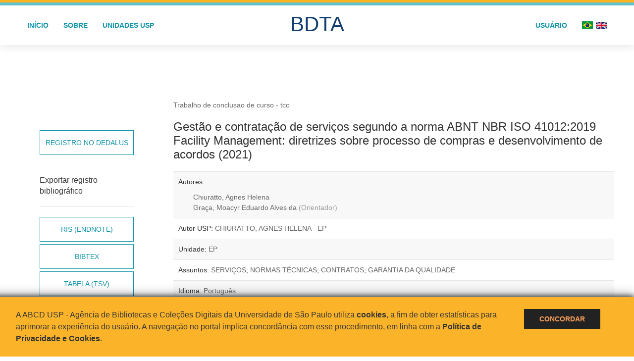

--- FILE ---
content_type: text/html; charset=UTF-8
request_url: https://bdta.abcd.usp.br/single.php?_id=003070784&locale=pt_BR&locale=pt_BR
body_size: 7250
content:

<!DOCTYPE html>
<html lang="pt-br" dir="ltr">
<head>
<link rel="canonical" href="https://bdta.abcd.usp.br/item/003070784" />
    <!-- Altmetric Script -->
    <script type='text/javascript' src='https://d1bxh8uas1mnw7.cloudfront.net/assets/embed.js'></script>

    <!-- PlumX Script -->
    <script src="https://cdn.plu.mx/widget-popup.js" integrity="sha256-AXguJKYxgZY9FzwZE8U8EZxUQjcYT6iSQLLGiZTVW84=" crossorigin="anonymous"></script>

      
    <link rel="shortcut icon" href="https://bdta.abcd.usp.br/inc/images/faviconUSP.ico" type="image/x-icon">

    <script src="https://bdta.abcd.usp.br/inc/js/jquery.min.js"></script>
    <script src="https://bdta.abcd.usp.br/inc/js/jquery-ui.js"></script>
    <link rel="stylesheet" href="https://bdta.abcd.usp.br/inc/js/jquery-ui.css">
    <script src="https://bdta.abcd.usp.br/inc/js/jquery.form-validator.min.js"></script>

    <!-- Uikit - Local -->
    <link rel="stylesheet" href="https://bdta.abcd.usp.br/inc/uikit/css/uikit.min.css" />
    <script src="https://bdta.abcd.usp.br/inc/uikit/js/uikit.min.js"></script>
    <script src="https://bdta.abcd.usp.br/inc/uikit/js/uikit-icons.min.js"></script>
    <script src="https://bdta.abcd.usp.br/inc/js/visualizar-pdf-mobile.js"></script>

    <!-- USP Custom -->
    <link rel="stylesheet" href="https://bdta.abcd.usp.br/inc/css/style.css">

    <meta name="viewport" content="width=device-width, initial-scale=1">

    <script src="https://js.hcaptcha.com/1/api.js" async defer></script>
    
        
    <meta name="citation_title" content="Gestão e contratação de serviços segundo a norma ABNT NBR ISO 41012:2019 Facility Management: diretrizes sobre processo de compras e desenvolvimento de acordos">
    <meta name="citation_author" content="Chiuratto, Agnes Helena">
    <meta name="citation_author" content="Graça, Moacyr Eduardo Alves da">
    <meta name="citation_publication_date" content="2021">
    <meta name="citation_pdf_url" content="https://bdta.abcd.usp.br/directbitstream/492dda98-3be9-4bac-bb5f-0d6ba7558092/AgnesHelenaChiuratto+MBAPCC.pdf">
    <meta name="citation_abstract_html_url" content="https://bdta.abcd.usp.br/item/003070784">

    <title>BDTA USP - Detalhe do registro: Gestão e contratação de serviços segundo a norma ABNT NBR ISO 41012:2019 Facility Management: diretrizes sobre processo de compras e desenvolvimento de acordos</title>

    
</head>
<body onload="checkMobileUpdateURL();" style="min-height: 45em; position: relative;">
        <!-- Global site tag (gtag.js) - Google Analytics-->
<script async src="https://www.googletagmanager.com/gtag/js?id=UA-62343638-1"></script>
<script>
  window.dataLayer = window.dataLayer || [];
  function gtag(){dataLayer.push(arguments);}
  gtag('js', new Date());

  gtag('config', 'UA-62343638-1');
</script>

<script async src="https://www.googletagmanager.com/gtag/js?id=G-VCJTCE2VYE"></script>
<script>
  window.dataLayer = window.dataLayer || [];
  function gtag(){dataLayer.push(arguments);}
  gtag('js', new Date());

  gtag('config', 'G-VCJTCE2VYE');
</script>

<div style="height: 0.3em; background: #fcb421;"></div>
<div style="height: 0.4em; background: #64c4d2;"></div>
<div class="uk-card uk-card-default" >
<div class="uk-visible@m">
    <div id="menu" class="uk-container uk-navbar-container uk-margin uk-navbar-transparent" uk-navbar="dropbar: true; dropbar-mode: push; mode: click" uk-navbar>
        <div class="uk-navbar-left">
            <ul class="uk-navbar-nav uk-link-text">
                <li class="uk-active"><a class="uk-link-heading" href="https://bdta.abcd.usp.br/index.php">Início</a></li>
                <li class="uk-active">
                    <a href="https://bdta.abcd.usp.br/sobre.php">Sobre</a>
                </li>
                <li class="uk-active">
                    <a href="#modal-full" uk-toggle>Unidades USP</a>

                    <div id="modal-full" class="uk-modal-full" uk-modal>
                        <div class="uk-modal-dialog uk-modal-body">
                            <button class="uk-modal-close-full uk-close-large" type="button" uk-close></button>
                            <div class="uk-grid-collapse uk-child-width-1-4@s uk-flex-middle" uk-grid>
                                <div class="uk-background-cover" style="background-image: url('https://bdta.abcd.usp.br/inc/images/PracaDoRelogio-MarcosSantos.jpg');" uk-height-viewport></div>
                                <div class="uk-padding">
                                    <h3>Unidades USP</h3>
                                    				    					                                                                                        <a href="https://bdta.abcd.usp.br/result.php?filter[]=unidadeUSP:&quot;EACH&quot;" class="uk-text-small" style="color:#333">
                                                Escola de Artes, Ciências e Humanidades (EACH)                                            </a>
                                            <br/>
                                            					 
                                    					                                                                                        <a href="https://bdta.abcd.usp.br/result.php?filter[]=unidadeUSP:&quot;ECA&quot;" class="uk-text-small" style="color:#333">
                                                Escola de Comunicações e Artes (ECA)                                            </a>
                                            <br/>
                                            					 
                                    					                                                                                        <a href="https://bdta.abcd.usp.br/result.php?filter[]=unidadeUSP:&quot;EE&quot;" class="uk-text-small" style="color:#333">
                                                Escola de Enfermagem (EE)                                            </a>
                                            <br/>
                                            					 
                                    					                                                                                        <a href="https://bdta.abcd.usp.br/result.php?filter[]=unidadeUSP:&quot;EERP&quot;" class="uk-text-small" style="color:#333">
                                                Escola de Enfermagem de Ribeirão Preto (EERP)                                            </a>
                                            <br/>
                                            					 
                                    					                                                                                        <a href="https://bdta.abcd.usp.br/result.php?filter[]=unidadeUSP:&quot;EEFE&quot;" class="uk-text-small" style="color:#333">
                                                Escola de Educação Física e Esporte (EEFE)                                            </a>
                                            <br/>
                                            					 
                                    					                                                                                        <a href="https://bdta.abcd.usp.br/result.php?filter[]=unidadeUSP:&quot;EEFERP&quot;" class="uk-text-small" style="color:#333">
                                                Escola de Educação Física e Esporte de Ribeirão Preto (EEFERP)                                            </a>
                                            <br/>
                                            					 
                                    					                                                                                        <a href="https://bdta.abcd.usp.br/result.php?filter[]=unidadeUSP:&quot;EEL&quot;" class="uk-text-small" style="color:#333">
                                                Escola de Engenharia de Lorena (EEL)                                            </a>
                                            <br/>
                                            					 
                                    					                                                                                        <a href="https://bdta.abcd.usp.br/result.php?filter[]=unidadeUSP:&quot;EESC&quot;" class="uk-text-small" style="color:#333">
                                                Escola de Engenharia de São Carlos (EESC)                                            </a>
                                            <br/>
                                            					 
                                    					                                                                                        <a href="https://bdta.abcd.usp.br/result.php?filter[]=unidadeUSP:&quot;EP&quot;" class="uk-text-small" style="color:#333">
                                                Escola Politécnica (EP)                                            </a>
                                            <br/>
                                            					 
                                    					                                                                                        <a href="https://bdta.abcd.usp.br/result.php?filter[]=unidadeUSP:&quot;ESALQ&quot;" class="uk-text-small" style="color:#333">
                                                Escola Superior de Agricultura Luiz de Queiroz (ESALQ)                                            </a>
                                            <br/>
                                            					 
                                    					                                                                                        <a href="https://bdta.abcd.usp.br/result.php?filter[]=unidadeUSP:&quot;FAU&quot;" class="uk-text-small" style="color:#333">
                                                Faculdade de Arquitetura e Urbanismo (FAU)                                            </a>
                                            <br/>
                                            					 
                                    					                                                                                        <a href="https://bdta.abcd.usp.br/result.php?filter[]=unidadeUSP:&quot;FCF&quot;" class="uk-text-small" style="color:#333">
                                                Faculdade de Ciências Farmacêuticas (FCF)                                            </a>
                                            <br/>
                                            					 
                                    					                                                                                        <a href="https://bdta.abcd.usp.br/result.php?filter[]=unidadeUSP:&quot;FCFRP&quot;" class="uk-text-small" style="color:#333">
                                                Faculdade de Ciências Farmacêuticas de Ribeirão Preto (FCFRP)                                            </a>
                                            <br/>
                                            					 
                                    					                                                                                        <a href="https://bdta.abcd.usp.br/result.php?filter[]=unidadeUSP:&quot;FD&quot;" class="uk-text-small" style="color:#333">
                                                Faculdade de Direito (FD)                                            </a>
                                            <br/>
                                            					 
                                    					                                                                                        <a href="https://bdta.abcd.usp.br/result.php?filter[]=unidadeUSP:&quot;FDRP&quot;" class="uk-text-small" style="color:#333">
                                                Faculdade de Direito de Ribeirão Preto (FDRP)                                            </a>
                                            <br/>
                                            					 
                                    					                                                                                        <a href="https://bdta.abcd.usp.br/result.php?filter[]=unidadeUSP:&quot;FEA&quot;" class="uk-text-small" style="color:#333">
                                                Faculdade de Economia, Administração, Contabilidade e Atuária (FEA)                                            </a>
                                            <br/>
                                            					 
                                    					                                                                                        <a href="https://bdta.abcd.usp.br/result.php?filter[]=unidadeUSP:&quot;FEARP&quot;" class="uk-text-small" style="color:#333">
                                                Faculdade de Economia, Administração e Contabilidade de Ribeirão Preto (FEARP)                                            </a>
                                            <br/>
                                            					 
                                    					                                                                                        <a href="https://bdta.abcd.usp.br/result.php?filter[]=unidadeUSP:&quot;FE&quot;" class="uk-text-small" style="color:#333">
                                                Faculdade de Educação (FE)                                            </a>
                                            <br/>
                                                                                            </div>
                                                <div class="uk-padding">
					    					 
                                    					                                                                                        <a href="https://bdta.abcd.usp.br/result.php?filter[]=unidadeUSP:&quot;FFCLRP&quot;" class="uk-text-small" style="color:#333">
                                                Faculdade de Filosofia, Ciências e Letras de Ribeirão Preto (FFCLRP)                                            </a>
                                            <br/>
                                            					 
                                    					                                                                                        <a href="https://bdta.abcd.usp.br/result.php?filter[]=unidadeUSP:&quot;FFLCH&quot;" class="uk-text-small" style="color:#333">
                                                Faculdade de Filosofia, Letras e Ciências Humanas (FFLCH)                                            </a>
                                            <br/>
                                            					 
                                    					                                                                                        <a href="https://bdta.abcd.usp.br/result.php?filter[]=unidadeUSP:&quot;FM&quot;" class="uk-text-small" style="color:#333">
                                                Faculdade de Medicina (FM)                                            </a>
                                            <br/>
                                            					 
                                    					                                                                                        <a href="https://bdta.abcd.usp.br/result.php?filter[]=unidadeUSP:&quot;FMRP&quot;" class="uk-text-small" style="color:#333">
                                                Faculdade de Medicina de Ribeirão Preto (FMRP)                                            </a>
                                            <br/>
                                            					 
                                    					                                                                                        <a href="https://bdta.abcd.usp.br/result.php?filter[]=unidadeUSP:&quot;FMVZ&quot;" class="uk-text-small" style="color:#333">
                                                Faculdade de Medicina Veterinária e Zootecnia (FMVZ)                                            </a>
                                            <br/>
                                            					 
                                    					                                                                                        <a href="https://bdta.abcd.usp.br/result.php?filter[]=unidadeUSP:&quot;FO&quot;" class="uk-text-small" style="color:#333">
                                                Faculdade de Odontologia (FO)                                            </a>
                                            <br/>
                                            					 
                                    					                                                                                        <a href="https://bdta.abcd.usp.br/result.php?filter[]=unidadeUSP:&quot;FOB&quot;" class="uk-text-small" style="color:#333">
                                                Faculdade de Odontologia de Bauru (FOB)                                            </a>
                                            <br/>
                                            					 
                                    					                                                                                        <a href="https://bdta.abcd.usp.br/result.php?filter[]=unidadeUSP:&quot;FORP&quot;" class="uk-text-small" style="color:#333">
                                                Faculdade de Odontologia de Ribeirão Preto (FORP)                                            </a>
                                            <br/>
                                            					 
                                    					                                                                                        <a href="https://bdta.abcd.usp.br/result.php?filter[]=unidadeUSP:&quot;FSP&quot;" class="uk-text-small" style="color:#333">
                                                Faculdade de Saúde Pública (FSP)                                            </a>
                                            <br/>
                                            					 
                                    					                                                                                        <a href="https://bdta.abcd.usp.br/result.php?filter[]=unidadeUSP:&quot;FZEA&quot;" class="uk-text-small" style="color:#333">
                                                Faculdade de Zootecnia e Engenharia de Alimentos (FZEA)                                            </a>
                                            <br/>
                                            					 
                                    					                                                                                        <a href="https://bdta.abcd.usp.br/result.php?filter[]=unidadeUSP:&quot;IAU&quot;" class="uk-text-small" style="color:#333">
                                                Instituto de Arquitetura e Urbanismo (IAU)                                            </a>
                                            <br/>
                                            					 
                                    					                                                                                        <a href="https://bdta.abcd.usp.br/result.php?filter[]=unidadeUSP:&quot;IAG&quot;" class="uk-text-small" style="color:#333">
                                                Instituto de Astronomia, Geofísica e Ciências Atmosféricas (IAG)                                            </a>
                                            <br/>
                                            					 
                                    					                                                                                        <a href="https://bdta.abcd.usp.br/result.php?filter[]=unidadeUSP:&quot;IB&quot;" class="uk-text-small" style="color:#333">
                                                Instituto de Biociências (IB)                                            </a>
                                            <br/>
                                            					 
                                    					                                                                                        <a href="https://bdta.abcd.usp.br/result.php?filter[]=unidadeUSP:&quot;ICB&quot;" class="uk-text-small" style="color:#333">
                                                Instituto de Ciências Biomédicas (ICB)                                            </a>
                                            <br/>
                                            					 
                                    					                                                                                        <a href="https://bdta.abcd.usp.br/result.php?filter[]=unidadeUSP:&quot;ICMC&quot;" class="uk-text-small" style="color:#333">
                                                Instituto de Ciências Matemáticas e de Computação (ICMC)                                            </a>
                                            <br/>
                                            					 
                                    					                                                                                        <a href="https://bdta.abcd.usp.br/result.php?filter[]=unidadeUSP:&quot;IF&quot;" class="uk-text-small" style="color:#333">
                                                Instituto de Física (IF)                                            </a>
                                            <br/>
                                            					 
                                    					                                                                                        <a href="https://bdta.abcd.usp.br/result.php?filter[]=unidadeUSP:&quot;IFSC&quot;" class="uk-text-small" style="color:#333">
                                                Instituto de Física de São Carlos (IFSC)                                            </a>
                                            <br/>
                                            					 
                                    					                                                                                        <a href="https://bdta.abcd.usp.br/result.php?filter[]=unidadeUSP:&quot;IGC&quot;" class="uk-text-small" style="color:#333">
                                                Instituto de Geociências (IGc)                                            </a>
                                            <br/>
                                                                                            </div>
                                                <div class="uk-padding">
					    					 
                                    					                                                                                        <a href="https://bdta.abcd.usp.br/result.php?filter[]=unidadeUSP:&quot;IME&quot;" class="uk-text-small" style="color:#333">
                                                Instituto de Matemática e Estatística (IME)                                            </a>
                                            <br/>
                                            					 
                                    					                                                                                        <a href="https://bdta.abcd.usp.br/result.php?filter[]=unidadeUSP:&quot;IMT&quot;" class="uk-text-small" style="color:#333">
                                                Instituto de Medicina Tropical de São Paulo (IMT)                                            </a>
                                            <br/>
                                            					 
                                    					                                                                                        <a href="https://bdta.abcd.usp.br/result.php?filter[]=unidadeUSP:&quot;IP&quot;" class="uk-text-small" style="color:#333">
                                                Instituto de Psicologia (IP)                                            </a>
                                            <br/>
                                            					 
                                    					                                                                                        <a href="https://bdta.abcd.usp.br/result.php?filter[]=unidadeUSP:&quot;IQ&quot;" class="uk-text-small" style="color:#333">
                                                Instituto de Química (IQ)                                            </a>
                                            <br/>
                                            					 
                                    					                                                                                        <a href="https://bdta.abcd.usp.br/result.php?filter[]=unidadeUSP:&quot;IQSC&quot;" class="uk-text-small" style="color:#333">
                                                Instituto de Química de São Carlos (IQSC)                                            </a>
                                            <br/>
                                            					 
                                    					                                                                                        <a href="https://bdta.abcd.usp.br/result.php?filter[]=unidadeUSP:&quot;IRI&quot;" class="uk-text-small" style="color:#333">
                                                Instituto de Relações Internacionais (IRI)                                            </a>
                                            <br/>
                                            					 
                                    					                                                                                        <a href="https://bdta.abcd.usp.br/result.php?filter[]=unidadeUSP:&quot;IO&quot;" class="uk-text-small" style="color:#333">
                                                Instituto Oceanográfico (IO)                                            </a>
                                            <br/>
                                            					 
                                    					                                                                                        <a href="https://bdta.abcd.usp.br/result.php?filter[]=unidadeUSP:&quot;CEBIMAR&quot;" class="uk-text-small" style="color:#333">
                                                Centro de Biologia Marinha (CEBIMAR)                                            </a>
                                            <br/>
                                            					 
                                    					 
                                    					                                                                                        <a href="https://bdta.abcd.usp.br/result.php?filter[]=unidadeUSP:&quot;CENA&quot;" class="uk-text-small" style="color:#333">
                                                Centro de Energia Nuclear na Agricultura (CENA)                                            </a>
                                            <br/>
                                            					 
                                    					 
                                    					 
                                    					                                                                                        <a href="https://bdta.abcd.usp.br/result.php?filter[]=unidadeUSP:&quot;IEE&quot;" class="uk-text-small" style="color:#333">
                                                Instituto de Energia e Ambiente (IEE)                                            </a>
                                            <br/>
                                            					 
                                    					 
                                    					                                                                                        <a href="https://bdta.abcd.usp.br/result.php?filter[]=unidadeUSP:&quot;MAE&quot;" class="uk-text-small" style="color:#333">
                                                Museu de Arqueologia e Etnologia (MAE)                                            </a>
                                            <br/>
                                            					 
                                    					                                                                                        <a href="https://bdta.abcd.usp.br/result.php?filter[]=unidadeUSP:&quot;MAC&quot;" class="uk-text-small" style="color:#333">
                                                Museu de Arte Contemporânea (MAC)                                            </a>
                                            <br/>
                                            					 
                                    					                                                                                        <a href="https://bdta.abcd.usp.br/result.php?filter[]=unidadeUSP:&quot;MZ&quot;" class="uk-text-small" style="color:#333">
                                                Museu de Zoologia (MZ)                                            </a>
                                            <br/>
                                            					 
                                    					 
                                                                    </div>
                            </div>
                        </div>
                    </div>

                </li>
                
             </ul>
        </div>
        <div class="uk-navbar-center" style="top: 60%;">
	<a class="uk-navbar-item uk-logo" href="https://bdta.abcd.usp.br/index.php"><h1 style="font-family: Arial, sans-serif; color: #123e72;">BDTA</h1></a>
        </div>
        <div class="uk-navbar-right">
            <ul class="uk-navbar-nav">
                
                
		<li class="uk-active">
                    		    <li><a href="https://bdta.abcd.usp.br/aut/oauth.php" rel="nofollow">Usuário</a></li>
                                    </li>

			<!--<li class="uk-active"><a href="https://www.abcd.usp.br" target="_blank" rel="noopener noreferrer">ABCD USP</a></li>-->

                <!--                    <li><a href="http://bdta.abcd.usp.br/single.php?_id=003070784&locale=pt_BR&locale=pt_BR&locale=en_US"><img src="inc/images/en.png" style="width: 1.6em;">
                    </a></li>
                -->
                <li>
                                        <a href="http://bdta.abcd.usp.br/single.php?_id=003070784&locale=pt_BR&locale=pt_BR&locale=pt_BR" style="padding-right: 0.2em;">
                        <img src="https://bdta.abcd.usp.br/inc/images/br.png" style="width: 1.6em;">
                    </a>
                </li>
                <li>
                    <a href="http://bdta.abcd.usp.br/single.php?_id=003070784&locale=pt_BR&locale=pt_BR&locale=en_US" style="padding-left: 0.2em;">
                        <img src="https://bdta.abcd.usp.br/inc/images/en.png" style="width: 1.6em;">
                    </a>
                </li>
            </ul>
        </div>
    </div>
    </div>


<div class="uk-hidden@m">
    <div class="uk-offcanvas-content">

        <div class="uk-navbar-left">
            <a class="uk-navbar-toggle" href="#" uk-toggle="target: #offcanvas-nav-primary" style="color:black"><span uk-navbar-toggle-icon></span> <span class="uk-margin-small-left">Menu</span></a>
        </div>

        <div id="offcanvas-nav-primary" uk-offcanvas="overlay: true">
            <div class="uk-offcanvas-bar uk-flex uk-flex-column">

                <ul class="uk-nav uk-nav-primary uk-nav-center uk-margin-auto-vertical">
                    <li class="uk-active"><a href="index.php">Início</a></li>
                    <li class="uk-active"><a href="advanced_search.php">Busca técnica</a></li>
                    <li class="uk-nav-divider"></li>
                    <li class="uk-active"><a href="contact.php">Contato</a></li>
                    <li class="uk-active"><a href="sobre.php">Sobre</a></li>
		    <li class="uk-active"><a href="https://www.abcd.usp.br" target="_blank" rel="noopener noreferrer">ABCD USP</a></li>
                </ul>

            </div>
        </div>
    </div>
</div>

</div>
        <br/><br/><br/>

        <div class="uk-container uk-margin-large-bottom" style="position: relative; padding-bottom: 15em;">
            <div class="uk-grid uk-margin-top" uk-grid>
                <div class="uk-width-1-4@m">
                    <div class="uk-card uk-card-body">
                        <!--<h5 class="uk-panel-title">Ver registro no DEDALUS</h5>-->
                        <ul class="uk-nav uk-margin-top uk-margin-bottom">
                            <!--<hr>-->
                            <li>
                                <a class="uk-button exportacao" href="http://dedalus.usp.br/F/?func=direct&doc_number=003070784" target="_blank" rel="noopener noreferrer nofollow">Registro no Dedalus</a>
                            </li>
                        </ul>
                        <h5 class="uk-panel-title">Exportar registro bibliográfico</h5>
                        <ul class="uk-nav uk-margin-top uk-margin-bottom">
                            <hr>
                            <li>
                                <a class="uk-button exportacao" href="https://bdta.abcd.usp.br/tools/export.php?search[]=sysno.keyword%3A003070784&format=ris" rel="noopener noreferrer nofollow">RIS (EndNote)</a>
                            </li>
                            <li class="uk-nav-divider">
                                <a class="uk-button exportacao" href="https://bdta.abcd.usp.br/tools/export.php?search[]=sysno.keyword%3A003070784&format=bibtex" rel="noopener noreferrer nofollow">Bibtex</a>
                            </li>
                            <li class="uk-nav-divider">
                                <a class="uk-button exportacao" href="https://bdta.abcd.usp.br/tools/export.php?search[]=sysno.keyword%3A003070784&format=csvThesis" rel="noopener noreferrer nofollow">Tabela (TSV)</a>
                            </li>
                        </ul>

                        <!-- Métricas - Início -->
                                                <!-- Métricas - Fim -->
                    </div>
                </div>
                <div class="uk-width-3-4@m">
                    <article class="uk-article">
                        <article class="uk-article"><p class="uk-article-meta"><a href="https://bdta.abcd.usp.br/result.php?filter[]=type:&quot;TRABALHO DE CONCLUSAO DE CURSO - TCC&quot;">Trabalho de conclusao de curso - tcc</a></p><h1 class="uk-article-title uk-margin-remove-top uk-link-reset" style="font-size:150%">Gestão e contratação de serviços segundo a norma ABNT NBR ISO 41012:2019 Facility Management: diretrizes sobre processo de compras e desenvolvimento de acordos (2021)</h1><ul class="uk-list uk-list-striped uk-text-small"><li>Autores: <ul><li><a class="link" href="https://bdta.abcd.usp.br/result.php?filter[]=author.person.name:&quot;Chiuratto, Agnes Helena&quot;">Chiuratto, Agnes Helena</a></li><li><a class="link" href="https://bdta.abcd.usp.br/result.php?filter[]=author.person.name:&quot;Graça, Moacyr Eduardo Alves da&quot;">Graça, Moacyr Eduardo Alves da <span class="uk-text-muted">(Orientador)</span></a></li></ul></li><li>Autor USP: <a href="https://bdta.abcd.usp.br/result.php?filter[]=authorUSP.name:&quot;CHIURATTO, AGNES HELENA&quot;">CHIURATTO, AGNES HELENA - EP </a></li><li>Unidade: <a href="https://bdta.abcd.usp.br/result.php?filter[]=unidadeUSP:&quot;EP&quot;">EP</a></li><li>Assuntos: <a href="https://bdta.abcd.usp.br/result.php?filter[]=about:&quot;SERVIÇOS&quot;">SERVIÇOS</a>; <a href="https://bdta.abcd.usp.br/result.php?filter[]=about:&quot;NORMAS TÉCNICAS&quot;">NORMAS TÉCNICAS</a>; <a href="https://bdta.abcd.usp.br/result.php?filter[]=about:&quot;CONTRATOS&quot;">CONTRATOS</a>; <a href="https://bdta.abcd.usp.br/result.php?filter[]=about:&quot;GARANTIA DA QUALIDADE&quot;">GARANTIA DA QUALIDADE</a></li><li>Idioma: <a href="https://bdta.abcd.usp.br/result.php?filter[]=language:&quot;Português&quot;">Português</a></li><li class="uk-text-justify">Resumo: Busca-se, com o presente trabalho, realizar uma análise do sistema de contratação de serviços no mercado de Facility Management e a contribuição da ABNT NBR ISO 41012:2019 neste processo. Frequentemente os gestores de facilidades encontram-se em posição de criar, revisar ou encerrar contratos de prestação de serviço sem saber ao certo as principais peculiaridades que envolvem este tipo de ação, criando um efeito dominó negativo que impacta diretamente na qualidade do serviço prestado e, consequentemente, prejudica toda a operação do Facility Management. Desta forma, buscamos mostrar um panorama geral dos processos que envolvem a contratação e prestação de serviços na área de Facility Management, passando desde o planejamento, demandas, terceirização e criação de requisitos que, no final, serão os balizadores da qualidade do serviço esperado ao final do processo. Para tanto, usaremos as diretrizes estabelecidas na norma ABNT NBR ISO 41012:2019 que podem auxiliar e servir de guias para as organizações elaborarem contratos e acordos de serviços que estejam alinhados com seus objetivos de curto, médio e longo prazo da organização demandante, além de ajudar a homologar parceiros comerciais que tenham maior aderência às expectativas da organização. A partir destes estudos, espera-se contribuir para um melhor entendimento dos processos de contratação de serviços na área e padronização da metodologia sugerida na norma supracitada.</li><li>Imprenta:<ul><li>Local: <a href="https://bdta.abcd.usp.br/result.php?filter[]=publisher.organization.location:&quot;São Paulo&quot;">São Paulo</a></li><li>Data de publicação: <a href="https://bdta.abcd.usp.br/result.php?filter[]=datePublished:&quot;2021&quot;">2021</a></li></ul></li><a id="button" href="https://bdta.abcd.usp.br/directbitstream/492dda98-3be9-4bac-bb5f-0d6ba7558092/AgnesHelenaChiuratto%20MBAPCC.pdf" target="_blank" rel="noopener noreferrer" style="margin-right: 1em;" uk-tooltip="Versão Publicada"><img class="result-icons" src="../inc/images/pdf_publicado.svg" alt="Versão Publicada"></a><a id="button" href="https://poli-integra.poli.usp.br/wp-content/uploads/2022/11/2021_Agnes-Helena-Chiuratto.pdf" target="_blank" rel="noopener noreferrer" style="margin-right: 1em;" uk-tooltip="Acesso à fonte"><img class="result-icons" src="../inc/images/acesso_fonte.svg" alt="Acesso à fonte"></a>
                        
                        <!-- Opencitation - Início -->
                                                <!-- Opencitation - Fim -->


                        <!-- Qualis - Início -->
                                                                                                    <!-- Qualis  - Fim -->

                        <!-- JCR - Início
                                                JCR - Fim -->

                        <!-- Citescore - Início -->
                                                <!-- Citescore - Fim -->

                        <hr>

                        <!-- Query itens on Aleph - Start -->
                                                <!-- Query itens on Aleph - End -->

                        <div class="" uk-alert>
                <h4>Download do texto completo</h4>
                <table class="uk-table uk-table-justify uk-table-divider">
                <thead>
                    <tr>
                        <th>Tipo</th>
                        <th>Nome</th>
			<th>Link</th></tr>
                    </thead>
			    <tbody><tr>
<td><a href="https://bdta.abcd.usp.br/bitstreams/492dda98-3be9-4bac-bb5f-0d6ba7558092" target="_blank" rel="noopener noreferrer nofollow" uk-tooltip="Versão Publicada"><img class="register-icons" data-src="https://bdta.abcd.usp.br/inc/images/pdf_publicado.svg" alt="Versão Publicada" uk-img></a></td>
<td>AgnesHelenaChiuratto MBAP...</td>
<td><a class="uk-button uk-button-primary" id="visualizar-pdf" href="https://bdta.abcd.usp.br/directbitstream/492dda98-3be9-4bac-bb5f-0d6ba7558092/AgnesHelenaChiuratto MBAP..." target="_blank" rel="noopener noreferrer nofollow">Direct link</a></td>
<td></td></tbody></table></div>                        <!-- Query bitstreams on Dspace - End -->

                        <!-- Citation - Start -->
                        <div class="uk-text-small" style="color:black;">
                            <h5>Como citar</h5>
                            <div class="uk-alert-danger">A citação é gerada automaticamente e pode não estar totalmente de acordo com as normas</div>
                            <p class="uk-text-small uk-margin-remove">
                            <ul>
                                <li class="uk-margin-top">
                                    <p><strong>ABNT</strong></p>
                                    <div class="csl-bib-body"><div class="csl-entry">CHIURATTO,  Agnes Helena. <span style="font-weight: bold;" >Gestão e contratação de serviços segundo a norma ABNT NBR ISO 41012:2019 Facility Management</span>: <span style="font-weight: normal;" >diretrizes sobre processo de compras e desenvolvimento de acordos</span>. 2021. Trabalho de Conclusão de Curso (MBA) –  Escola Politécnica, Universidade de São Paulo, São Paulo, 2021. Disponível em: https://poli-integra.poli.usp.br/wp-content/uploads/2022/11/2021_Agnes-Helena-Chiuratto.pdf. Acesso em: 19 jan. 2026. </div></div>                                </li>
                                <li class="uk-margin-top">
                                    <p><strong>APA</strong></p>
                                    <div class="csl-bib-body"><div style="  text-indent: -25px; padding-left: 25px;"><div class="csl-entry">Chiuratto,  A. H.  (2021).  <span style="font-style: italic;" >Gestão e contratação de serviços segundo a norma ABNT NBR ISO 41012:2019 Facility Management: diretrizes sobre processo de compras e desenvolvimento de acordos</span> (Trabalho de Conclusão de Curso (MBA).  Escola Politécnica, Universidade de São Paulo, São Paulo. Recuperado de https://poli-integra.poli.usp.br/wp-content/uploads/2022/11/2021_Agnes-Helena-Chiuratto.pdf</div></div></div>                                </li>
                                <li class="uk-margin-top">
                                    <p><strong>NLM</strong></p>
                                    <div class="csl-bib-body"><div class="csl-entry">Chiuratto  AH. Gestão e contratação de serviços segundo a norma ABNT NBR ISO 41012:2019 Facility Management: diretrizes sobre processo de compras e desenvolvimento de acordos [Internet]. 2021 ;[citado 2026 jan. 19 ] Available from: https://poli-integra.poli.usp.br/wp-content/uploads/2022/11/2021_Agnes-Helena-Chiuratto.pdf</div></div>                                </li>
                                <li class="uk-margin-top">
                                    <p><strong>Vancouver</strong></p>
                                    <div class="csl-bib-body"><div class="csl-entry">Chiuratto  AH. Gestão e contratação de serviços segundo a norma ABNT NBR ISO 41012:2019 Facility Management: diretrizes sobre processo de compras e desenvolvimento de acordos [Internet]. 2021 ;[citado 2026 jan. 19 ] Available from: https://poli-integra.poli.usp.br/wp-content/uploads/2022/11/2021_Agnes-Helena-Chiuratto.pdf</div></div>                                </li>
                            </ul>
                            </p>
                        </div>
                        <!-- Citation - End -->

                        <!-- References - CrossRef - Start -->
                                                <!-- References - CrossRef - End -->

                        <!-- Other works of same authors - Start -->
                        <div class="uk-alert-primary" uk-alert><h5>Últimas obras dos mesmos autores vinculados com a USP cadastradas na BDPI:</h5><ul></ul></div>                        <!-- Other works of same authors - End -->

                </div>
            </div>
		
	            <hr class="uk-grid-divider">
            
        </div>
        <div style="position: relative; max-width: initial;">
	          <div class="uk-container uk-margin" style="position: absolute; bottom: 0px; left: 0px; right: 0px; max-width: initial; background: #f8f8f8; margin-bottom: 0px; padding-bottom: 1em;">
	<div class="uk-grid" style="width: 100vw; max-width: 1200px; margin: 0 auto;">
    <div class="uk-width-1-2@m uk-width-1-2@s">
	    <p id="logos-rodape"class="uk-text-small uk-text-left uk-text-left@m">
	    	<a href="https://www.usp.br" target="_blank" rel="noopener noreferrer" style="font-family: arial; font-size:2.5em; font-weight: bold; line-height: 2.5em; color: #123e72">
    			<img src="https://bdta.abcd.usp.br/inc/images/usp-logo-png.png" style="width: 2.5em;">
    		</a>
    		<!--<strong>Universidade de São Paulo</strong>-->
		<a href="https://www.abcd.usp.br" target="_blank" rel="noopener noreferrer" style="font-family: arial; font-size:2.5em; font-weight: bold; line-height: 2.5em; color: #123e72">
    			<img src="https://bdta.abcd.usp.br/inc/images/ABCD_mini.png" style="height: 1.2em;">
		</a>
		<a href="https://www.abcd.usp.br/sobre/missao-visao-e-valores/parceiraagenda2030/" target="_blank" rel="noopener noreferrer" style="font-family: arial; font-size:2.5em; font-weight: bold; line-height: 2.5em; color: #123e72" alt="Agência parceira da Agenda 2030" class="wp-image-104684" style="width:250px" title="Agência parceira da Agenda 2030">
                        <img src="https://bdta.abcd.usp.br/inc/images/logo-ods-black-text.png" style="height: 1.6em;">
                </a>

	    </p>
	</div>
	<div class="uk-width-1-2@m uk-width-1-2@s uk-align-center@s uk-padding-small">
		<div id="sub-menu" class="uk-navbar-container" uk-navbar>
		    <div class="uk-navbar-right">
		        <ul class="uk-navbar-nav">
		            <li>
	                        <a class="uk-link-muted" href="https://bdta.abcd.usp.br/politicas.php">Política de Privacidade</a>
	                    </li>
		            
                            <li>
	                        <a class="uk-link-muted" href="https://bdta.abcd.usp.br/advanced_search.php">Busca técnica</a>
	                    </li>

	                    <li>
	                        <a href="https://bdta.abcd.usp.br/contact.php">Contato</a>
	                    </li>
		        </ul>
		    </div>
		</div>


	</div>
	<div class="uk-text-center uk-width-1-1 uk-text-center">
	    <p class="uk-text-small ">
	    	Biblioteca Digital de Trabalhos Acadêmicos da Universidade de São Paulo &nbsp;&nbsp;&nbsp; 2012 - 2026	    </p>
	</div>
</div>
</div>
<script src="https://bdta.abcd.usp.br/inc/js/politica.js">
<script>
  $.validate({
      lang : 'pt',
      modules : 'sanitize',
      modules : 'file'
  });  
</script>
      </div>
        <div id="offcanvas" class="uk-offcanvas">
    <div class="uk-offcanvas-bar">
        <ul class="uk-nav uk-nav-offcanvas">
            <li class="uk-active">
                <a href="index.php">Início</a>
            </li>
            <li>
                <a href="advanced_search.php">Busca técnica</a>
            </li>
            <li>
                <a href="contato.php">Contato</a>
            </li>
                            <li><a href="aut/oauth.php">Login</a></li>
                        <li>
                <a href="about.php">Sobre</a>
            </li>
        </ul>
    </div>
</div>

<!-- ###### Script para criar o pop-up do popterms ###### -->
<script>
    function creaPopup(url)
    {
      tesauro=window.open(url,
      "Tesauro",
      "directories=no, menubar =no,status=no,toolbar=no,location=no,scrollbars=yes,fullscreen=no,height=600,width=450,left=500,top=0"
      )
    }
 </script> 
	<script async src="https://badge.dimensions.ai/badge.js" charset="utf-8"></script>

    </body>
</html>
